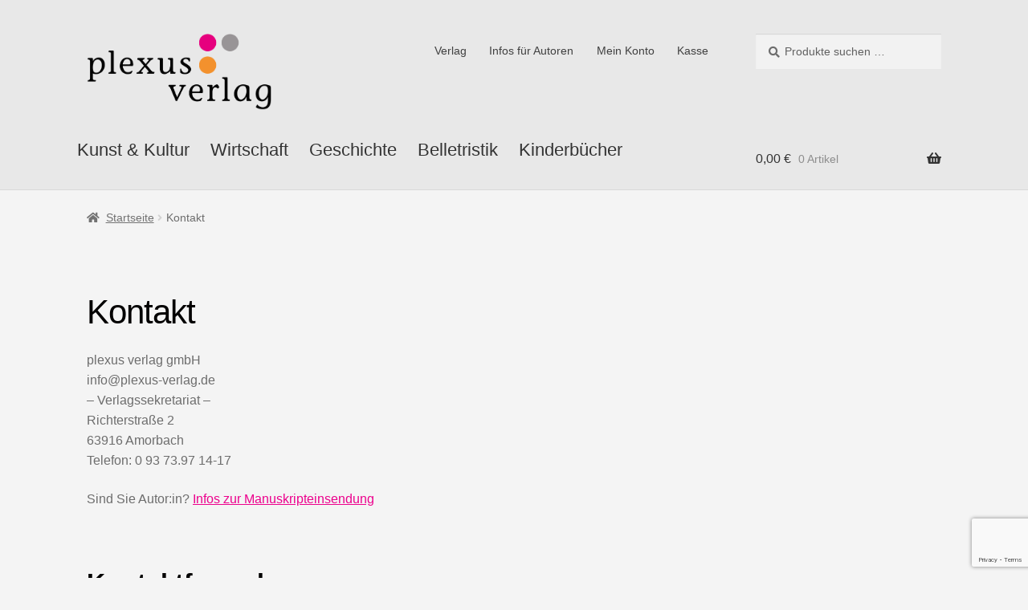

--- FILE ---
content_type: text/html; charset=utf-8
request_url: https://www.google.com/recaptcha/api2/anchor?ar=1&k=6LeXvPgpAAAAAMCZFmDZU364buYct4K-Brr2Jq0_&co=aHR0cHM6Ly9wbGV4dXMtdmVybGFnLmRlOjQ0Mw..&hl=en&v=N67nZn4AqZkNcbeMu4prBgzg&size=invisible&anchor-ms=20000&execute-ms=30000&cb=qdo3ws902xdt
body_size: 49570
content:
<!DOCTYPE HTML><html dir="ltr" lang="en"><head><meta http-equiv="Content-Type" content="text/html; charset=UTF-8">
<meta http-equiv="X-UA-Compatible" content="IE=edge">
<title>reCAPTCHA</title>
<style type="text/css">
/* cyrillic-ext */
@font-face {
  font-family: 'Roboto';
  font-style: normal;
  font-weight: 400;
  font-stretch: 100%;
  src: url(//fonts.gstatic.com/s/roboto/v48/KFO7CnqEu92Fr1ME7kSn66aGLdTylUAMa3GUBHMdazTgWw.woff2) format('woff2');
  unicode-range: U+0460-052F, U+1C80-1C8A, U+20B4, U+2DE0-2DFF, U+A640-A69F, U+FE2E-FE2F;
}
/* cyrillic */
@font-face {
  font-family: 'Roboto';
  font-style: normal;
  font-weight: 400;
  font-stretch: 100%;
  src: url(//fonts.gstatic.com/s/roboto/v48/KFO7CnqEu92Fr1ME7kSn66aGLdTylUAMa3iUBHMdazTgWw.woff2) format('woff2');
  unicode-range: U+0301, U+0400-045F, U+0490-0491, U+04B0-04B1, U+2116;
}
/* greek-ext */
@font-face {
  font-family: 'Roboto';
  font-style: normal;
  font-weight: 400;
  font-stretch: 100%;
  src: url(//fonts.gstatic.com/s/roboto/v48/KFO7CnqEu92Fr1ME7kSn66aGLdTylUAMa3CUBHMdazTgWw.woff2) format('woff2');
  unicode-range: U+1F00-1FFF;
}
/* greek */
@font-face {
  font-family: 'Roboto';
  font-style: normal;
  font-weight: 400;
  font-stretch: 100%;
  src: url(//fonts.gstatic.com/s/roboto/v48/KFO7CnqEu92Fr1ME7kSn66aGLdTylUAMa3-UBHMdazTgWw.woff2) format('woff2');
  unicode-range: U+0370-0377, U+037A-037F, U+0384-038A, U+038C, U+038E-03A1, U+03A3-03FF;
}
/* math */
@font-face {
  font-family: 'Roboto';
  font-style: normal;
  font-weight: 400;
  font-stretch: 100%;
  src: url(//fonts.gstatic.com/s/roboto/v48/KFO7CnqEu92Fr1ME7kSn66aGLdTylUAMawCUBHMdazTgWw.woff2) format('woff2');
  unicode-range: U+0302-0303, U+0305, U+0307-0308, U+0310, U+0312, U+0315, U+031A, U+0326-0327, U+032C, U+032F-0330, U+0332-0333, U+0338, U+033A, U+0346, U+034D, U+0391-03A1, U+03A3-03A9, U+03B1-03C9, U+03D1, U+03D5-03D6, U+03F0-03F1, U+03F4-03F5, U+2016-2017, U+2034-2038, U+203C, U+2040, U+2043, U+2047, U+2050, U+2057, U+205F, U+2070-2071, U+2074-208E, U+2090-209C, U+20D0-20DC, U+20E1, U+20E5-20EF, U+2100-2112, U+2114-2115, U+2117-2121, U+2123-214F, U+2190, U+2192, U+2194-21AE, U+21B0-21E5, U+21F1-21F2, U+21F4-2211, U+2213-2214, U+2216-22FF, U+2308-230B, U+2310, U+2319, U+231C-2321, U+2336-237A, U+237C, U+2395, U+239B-23B7, U+23D0, U+23DC-23E1, U+2474-2475, U+25AF, U+25B3, U+25B7, U+25BD, U+25C1, U+25CA, U+25CC, U+25FB, U+266D-266F, U+27C0-27FF, U+2900-2AFF, U+2B0E-2B11, U+2B30-2B4C, U+2BFE, U+3030, U+FF5B, U+FF5D, U+1D400-1D7FF, U+1EE00-1EEFF;
}
/* symbols */
@font-face {
  font-family: 'Roboto';
  font-style: normal;
  font-weight: 400;
  font-stretch: 100%;
  src: url(//fonts.gstatic.com/s/roboto/v48/KFO7CnqEu92Fr1ME7kSn66aGLdTylUAMaxKUBHMdazTgWw.woff2) format('woff2');
  unicode-range: U+0001-000C, U+000E-001F, U+007F-009F, U+20DD-20E0, U+20E2-20E4, U+2150-218F, U+2190, U+2192, U+2194-2199, U+21AF, U+21E6-21F0, U+21F3, U+2218-2219, U+2299, U+22C4-22C6, U+2300-243F, U+2440-244A, U+2460-24FF, U+25A0-27BF, U+2800-28FF, U+2921-2922, U+2981, U+29BF, U+29EB, U+2B00-2BFF, U+4DC0-4DFF, U+FFF9-FFFB, U+10140-1018E, U+10190-1019C, U+101A0, U+101D0-101FD, U+102E0-102FB, U+10E60-10E7E, U+1D2C0-1D2D3, U+1D2E0-1D37F, U+1F000-1F0FF, U+1F100-1F1AD, U+1F1E6-1F1FF, U+1F30D-1F30F, U+1F315, U+1F31C, U+1F31E, U+1F320-1F32C, U+1F336, U+1F378, U+1F37D, U+1F382, U+1F393-1F39F, U+1F3A7-1F3A8, U+1F3AC-1F3AF, U+1F3C2, U+1F3C4-1F3C6, U+1F3CA-1F3CE, U+1F3D4-1F3E0, U+1F3ED, U+1F3F1-1F3F3, U+1F3F5-1F3F7, U+1F408, U+1F415, U+1F41F, U+1F426, U+1F43F, U+1F441-1F442, U+1F444, U+1F446-1F449, U+1F44C-1F44E, U+1F453, U+1F46A, U+1F47D, U+1F4A3, U+1F4B0, U+1F4B3, U+1F4B9, U+1F4BB, U+1F4BF, U+1F4C8-1F4CB, U+1F4D6, U+1F4DA, U+1F4DF, U+1F4E3-1F4E6, U+1F4EA-1F4ED, U+1F4F7, U+1F4F9-1F4FB, U+1F4FD-1F4FE, U+1F503, U+1F507-1F50B, U+1F50D, U+1F512-1F513, U+1F53E-1F54A, U+1F54F-1F5FA, U+1F610, U+1F650-1F67F, U+1F687, U+1F68D, U+1F691, U+1F694, U+1F698, U+1F6AD, U+1F6B2, U+1F6B9-1F6BA, U+1F6BC, U+1F6C6-1F6CF, U+1F6D3-1F6D7, U+1F6E0-1F6EA, U+1F6F0-1F6F3, U+1F6F7-1F6FC, U+1F700-1F7FF, U+1F800-1F80B, U+1F810-1F847, U+1F850-1F859, U+1F860-1F887, U+1F890-1F8AD, U+1F8B0-1F8BB, U+1F8C0-1F8C1, U+1F900-1F90B, U+1F93B, U+1F946, U+1F984, U+1F996, U+1F9E9, U+1FA00-1FA6F, U+1FA70-1FA7C, U+1FA80-1FA89, U+1FA8F-1FAC6, U+1FACE-1FADC, U+1FADF-1FAE9, U+1FAF0-1FAF8, U+1FB00-1FBFF;
}
/* vietnamese */
@font-face {
  font-family: 'Roboto';
  font-style: normal;
  font-weight: 400;
  font-stretch: 100%;
  src: url(//fonts.gstatic.com/s/roboto/v48/KFO7CnqEu92Fr1ME7kSn66aGLdTylUAMa3OUBHMdazTgWw.woff2) format('woff2');
  unicode-range: U+0102-0103, U+0110-0111, U+0128-0129, U+0168-0169, U+01A0-01A1, U+01AF-01B0, U+0300-0301, U+0303-0304, U+0308-0309, U+0323, U+0329, U+1EA0-1EF9, U+20AB;
}
/* latin-ext */
@font-face {
  font-family: 'Roboto';
  font-style: normal;
  font-weight: 400;
  font-stretch: 100%;
  src: url(//fonts.gstatic.com/s/roboto/v48/KFO7CnqEu92Fr1ME7kSn66aGLdTylUAMa3KUBHMdazTgWw.woff2) format('woff2');
  unicode-range: U+0100-02BA, U+02BD-02C5, U+02C7-02CC, U+02CE-02D7, U+02DD-02FF, U+0304, U+0308, U+0329, U+1D00-1DBF, U+1E00-1E9F, U+1EF2-1EFF, U+2020, U+20A0-20AB, U+20AD-20C0, U+2113, U+2C60-2C7F, U+A720-A7FF;
}
/* latin */
@font-face {
  font-family: 'Roboto';
  font-style: normal;
  font-weight: 400;
  font-stretch: 100%;
  src: url(//fonts.gstatic.com/s/roboto/v48/KFO7CnqEu92Fr1ME7kSn66aGLdTylUAMa3yUBHMdazQ.woff2) format('woff2');
  unicode-range: U+0000-00FF, U+0131, U+0152-0153, U+02BB-02BC, U+02C6, U+02DA, U+02DC, U+0304, U+0308, U+0329, U+2000-206F, U+20AC, U+2122, U+2191, U+2193, U+2212, U+2215, U+FEFF, U+FFFD;
}
/* cyrillic-ext */
@font-face {
  font-family: 'Roboto';
  font-style: normal;
  font-weight: 500;
  font-stretch: 100%;
  src: url(//fonts.gstatic.com/s/roboto/v48/KFO7CnqEu92Fr1ME7kSn66aGLdTylUAMa3GUBHMdazTgWw.woff2) format('woff2');
  unicode-range: U+0460-052F, U+1C80-1C8A, U+20B4, U+2DE0-2DFF, U+A640-A69F, U+FE2E-FE2F;
}
/* cyrillic */
@font-face {
  font-family: 'Roboto';
  font-style: normal;
  font-weight: 500;
  font-stretch: 100%;
  src: url(//fonts.gstatic.com/s/roboto/v48/KFO7CnqEu92Fr1ME7kSn66aGLdTylUAMa3iUBHMdazTgWw.woff2) format('woff2');
  unicode-range: U+0301, U+0400-045F, U+0490-0491, U+04B0-04B1, U+2116;
}
/* greek-ext */
@font-face {
  font-family: 'Roboto';
  font-style: normal;
  font-weight: 500;
  font-stretch: 100%;
  src: url(//fonts.gstatic.com/s/roboto/v48/KFO7CnqEu92Fr1ME7kSn66aGLdTylUAMa3CUBHMdazTgWw.woff2) format('woff2');
  unicode-range: U+1F00-1FFF;
}
/* greek */
@font-face {
  font-family: 'Roboto';
  font-style: normal;
  font-weight: 500;
  font-stretch: 100%;
  src: url(//fonts.gstatic.com/s/roboto/v48/KFO7CnqEu92Fr1ME7kSn66aGLdTylUAMa3-UBHMdazTgWw.woff2) format('woff2');
  unicode-range: U+0370-0377, U+037A-037F, U+0384-038A, U+038C, U+038E-03A1, U+03A3-03FF;
}
/* math */
@font-face {
  font-family: 'Roboto';
  font-style: normal;
  font-weight: 500;
  font-stretch: 100%;
  src: url(//fonts.gstatic.com/s/roboto/v48/KFO7CnqEu92Fr1ME7kSn66aGLdTylUAMawCUBHMdazTgWw.woff2) format('woff2');
  unicode-range: U+0302-0303, U+0305, U+0307-0308, U+0310, U+0312, U+0315, U+031A, U+0326-0327, U+032C, U+032F-0330, U+0332-0333, U+0338, U+033A, U+0346, U+034D, U+0391-03A1, U+03A3-03A9, U+03B1-03C9, U+03D1, U+03D5-03D6, U+03F0-03F1, U+03F4-03F5, U+2016-2017, U+2034-2038, U+203C, U+2040, U+2043, U+2047, U+2050, U+2057, U+205F, U+2070-2071, U+2074-208E, U+2090-209C, U+20D0-20DC, U+20E1, U+20E5-20EF, U+2100-2112, U+2114-2115, U+2117-2121, U+2123-214F, U+2190, U+2192, U+2194-21AE, U+21B0-21E5, U+21F1-21F2, U+21F4-2211, U+2213-2214, U+2216-22FF, U+2308-230B, U+2310, U+2319, U+231C-2321, U+2336-237A, U+237C, U+2395, U+239B-23B7, U+23D0, U+23DC-23E1, U+2474-2475, U+25AF, U+25B3, U+25B7, U+25BD, U+25C1, U+25CA, U+25CC, U+25FB, U+266D-266F, U+27C0-27FF, U+2900-2AFF, U+2B0E-2B11, U+2B30-2B4C, U+2BFE, U+3030, U+FF5B, U+FF5D, U+1D400-1D7FF, U+1EE00-1EEFF;
}
/* symbols */
@font-face {
  font-family: 'Roboto';
  font-style: normal;
  font-weight: 500;
  font-stretch: 100%;
  src: url(//fonts.gstatic.com/s/roboto/v48/KFO7CnqEu92Fr1ME7kSn66aGLdTylUAMaxKUBHMdazTgWw.woff2) format('woff2');
  unicode-range: U+0001-000C, U+000E-001F, U+007F-009F, U+20DD-20E0, U+20E2-20E4, U+2150-218F, U+2190, U+2192, U+2194-2199, U+21AF, U+21E6-21F0, U+21F3, U+2218-2219, U+2299, U+22C4-22C6, U+2300-243F, U+2440-244A, U+2460-24FF, U+25A0-27BF, U+2800-28FF, U+2921-2922, U+2981, U+29BF, U+29EB, U+2B00-2BFF, U+4DC0-4DFF, U+FFF9-FFFB, U+10140-1018E, U+10190-1019C, U+101A0, U+101D0-101FD, U+102E0-102FB, U+10E60-10E7E, U+1D2C0-1D2D3, U+1D2E0-1D37F, U+1F000-1F0FF, U+1F100-1F1AD, U+1F1E6-1F1FF, U+1F30D-1F30F, U+1F315, U+1F31C, U+1F31E, U+1F320-1F32C, U+1F336, U+1F378, U+1F37D, U+1F382, U+1F393-1F39F, U+1F3A7-1F3A8, U+1F3AC-1F3AF, U+1F3C2, U+1F3C4-1F3C6, U+1F3CA-1F3CE, U+1F3D4-1F3E0, U+1F3ED, U+1F3F1-1F3F3, U+1F3F5-1F3F7, U+1F408, U+1F415, U+1F41F, U+1F426, U+1F43F, U+1F441-1F442, U+1F444, U+1F446-1F449, U+1F44C-1F44E, U+1F453, U+1F46A, U+1F47D, U+1F4A3, U+1F4B0, U+1F4B3, U+1F4B9, U+1F4BB, U+1F4BF, U+1F4C8-1F4CB, U+1F4D6, U+1F4DA, U+1F4DF, U+1F4E3-1F4E6, U+1F4EA-1F4ED, U+1F4F7, U+1F4F9-1F4FB, U+1F4FD-1F4FE, U+1F503, U+1F507-1F50B, U+1F50D, U+1F512-1F513, U+1F53E-1F54A, U+1F54F-1F5FA, U+1F610, U+1F650-1F67F, U+1F687, U+1F68D, U+1F691, U+1F694, U+1F698, U+1F6AD, U+1F6B2, U+1F6B9-1F6BA, U+1F6BC, U+1F6C6-1F6CF, U+1F6D3-1F6D7, U+1F6E0-1F6EA, U+1F6F0-1F6F3, U+1F6F7-1F6FC, U+1F700-1F7FF, U+1F800-1F80B, U+1F810-1F847, U+1F850-1F859, U+1F860-1F887, U+1F890-1F8AD, U+1F8B0-1F8BB, U+1F8C0-1F8C1, U+1F900-1F90B, U+1F93B, U+1F946, U+1F984, U+1F996, U+1F9E9, U+1FA00-1FA6F, U+1FA70-1FA7C, U+1FA80-1FA89, U+1FA8F-1FAC6, U+1FACE-1FADC, U+1FADF-1FAE9, U+1FAF0-1FAF8, U+1FB00-1FBFF;
}
/* vietnamese */
@font-face {
  font-family: 'Roboto';
  font-style: normal;
  font-weight: 500;
  font-stretch: 100%;
  src: url(//fonts.gstatic.com/s/roboto/v48/KFO7CnqEu92Fr1ME7kSn66aGLdTylUAMa3OUBHMdazTgWw.woff2) format('woff2');
  unicode-range: U+0102-0103, U+0110-0111, U+0128-0129, U+0168-0169, U+01A0-01A1, U+01AF-01B0, U+0300-0301, U+0303-0304, U+0308-0309, U+0323, U+0329, U+1EA0-1EF9, U+20AB;
}
/* latin-ext */
@font-face {
  font-family: 'Roboto';
  font-style: normal;
  font-weight: 500;
  font-stretch: 100%;
  src: url(//fonts.gstatic.com/s/roboto/v48/KFO7CnqEu92Fr1ME7kSn66aGLdTylUAMa3KUBHMdazTgWw.woff2) format('woff2');
  unicode-range: U+0100-02BA, U+02BD-02C5, U+02C7-02CC, U+02CE-02D7, U+02DD-02FF, U+0304, U+0308, U+0329, U+1D00-1DBF, U+1E00-1E9F, U+1EF2-1EFF, U+2020, U+20A0-20AB, U+20AD-20C0, U+2113, U+2C60-2C7F, U+A720-A7FF;
}
/* latin */
@font-face {
  font-family: 'Roboto';
  font-style: normal;
  font-weight: 500;
  font-stretch: 100%;
  src: url(//fonts.gstatic.com/s/roboto/v48/KFO7CnqEu92Fr1ME7kSn66aGLdTylUAMa3yUBHMdazQ.woff2) format('woff2');
  unicode-range: U+0000-00FF, U+0131, U+0152-0153, U+02BB-02BC, U+02C6, U+02DA, U+02DC, U+0304, U+0308, U+0329, U+2000-206F, U+20AC, U+2122, U+2191, U+2193, U+2212, U+2215, U+FEFF, U+FFFD;
}
/* cyrillic-ext */
@font-face {
  font-family: 'Roboto';
  font-style: normal;
  font-weight: 900;
  font-stretch: 100%;
  src: url(//fonts.gstatic.com/s/roboto/v48/KFO7CnqEu92Fr1ME7kSn66aGLdTylUAMa3GUBHMdazTgWw.woff2) format('woff2');
  unicode-range: U+0460-052F, U+1C80-1C8A, U+20B4, U+2DE0-2DFF, U+A640-A69F, U+FE2E-FE2F;
}
/* cyrillic */
@font-face {
  font-family: 'Roboto';
  font-style: normal;
  font-weight: 900;
  font-stretch: 100%;
  src: url(//fonts.gstatic.com/s/roboto/v48/KFO7CnqEu92Fr1ME7kSn66aGLdTylUAMa3iUBHMdazTgWw.woff2) format('woff2');
  unicode-range: U+0301, U+0400-045F, U+0490-0491, U+04B0-04B1, U+2116;
}
/* greek-ext */
@font-face {
  font-family: 'Roboto';
  font-style: normal;
  font-weight: 900;
  font-stretch: 100%;
  src: url(//fonts.gstatic.com/s/roboto/v48/KFO7CnqEu92Fr1ME7kSn66aGLdTylUAMa3CUBHMdazTgWw.woff2) format('woff2');
  unicode-range: U+1F00-1FFF;
}
/* greek */
@font-face {
  font-family: 'Roboto';
  font-style: normal;
  font-weight: 900;
  font-stretch: 100%;
  src: url(//fonts.gstatic.com/s/roboto/v48/KFO7CnqEu92Fr1ME7kSn66aGLdTylUAMa3-UBHMdazTgWw.woff2) format('woff2');
  unicode-range: U+0370-0377, U+037A-037F, U+0384-038A, U+038C, U+038E-03A1, U+03A3-03FF;
}
/* math */
@font-face {
  font-family: 'Roboto';
  font-style: normal;
  font-weight: 900;
  font-stretch: 100%;
  src: url(//fonts.gstatic.com/s/roboto/v48/KFO7CnqEu92Fr1ME7kSn66aGLdTylUAMawCUBHMdazTgWw.woff2) format('woff2');
  unicode-range: U+0302-0303, U+0305, U+0307-0308, U+0310, U+0312, U+0315, U+031A, U+0326-0327, U+032C, U+032F-0330, U+0332-0333, U+0338, U+033A, U+0346, U+034D, U+0391-03A1, U+03A3-03A9, U+03B1-03C9, U+03D1, U+03D5-03D6, U+03F0-03F1, U+03F4-03F5, U+2016-2017, U+2034-2038, U+203C, U+2040, U+2043, U+2047, U+2050, U+2057, U+205F, U+2070-2071, U+2074-208E, U+2090-209C, U+20D0-20DC, U+20E1, U+20E5-20EF, U+2100-2112, U+2114-2115, U+2117-2121, U+2123-214F, U+2190, U+2192, U+2194-21AE, U+21B0-21E5, U+21F1-21F2, U+21F4-2211, U+2213-2214, U+2216-22FF, U+2308-230B, U+2310, U+2319, U+231C-2321, U+2336-237A, U+237C, U+2395, U+239B-23B7, U+23D0, U+23DC-23E1, U+2474-2475, U+25AF, U+25B3, U+25B7, U+25BD, U+25C1, U+25CA, U+25CC, U+25FB, U+266D-266F, U+27C0-27FF, U+2900-2AFF, U+2B0E-2B11, U+2B30-2B4C, U+2BFE, U+3030, U+FF5B, U+FF5D, U+1D400-1D7FF, U+1EE00-1EEFF;
}
/* symbols */
@font-face {
  font-family: 'Roboto';
  font-style: normal;
  font-weight: 900;
  font-stretch: 100%;
  src: url(//fonts.gstatic.com/s/roboto/v48/KFO7CnqEu92Fr1ME7kSn66aGLdTylUAMaxKUBHMdazTgWw.woff2) format('woff2');
  unicode-range: U+0001-000C, U+000E-001F, U+007F-009F, U+20DD-20E0, U+20E2-20E4, U+2150-218F, U+2190, U+2192, U+2194-2199, U+21AF, U+21E6-21F0, U+21F3, U+2218-2219, U+2299, U+22C4-22C6, U+2300-243F, U+2440-244A, U+2460-24FF, U+25A0-27BF, U+2800-28FF, U+2921-2922, U+2981, U+29BF, U+29EB, U+2B00-2BFF, U+4DC0-4DFF, U+FFF9-FFFB, U+10140-1018E, U+10190-1019C, U+101A0, U+101D0-101FD, U+102E0-102FB, U+10E60-10E7E, U+1D2C0-1D2D3, U+1D2E0-1D37F, U+1F000-1F0FF, U+1F100-1F1AD, U+1F1E6-1F1FF, U+1F30D-1F30F, U+1F315, U+1F31C, U+1F31E, U+1F320-1F32C, U+1F336, U+1F378, U+1F37D, U+1F382, U+1F393-1F39F, U+1F3A7-1F3A8, U+1F3AC-1F3AF, U+1F3C2, U+1F3C4-1F3C6, U+1F3CA-1F3CE, U+1F3D4-1F3E0, U+1F3ED, U+1F3F1-1F3F3, U+1F3F5-1F3F7, U+1F408, U+1F415, U+1F41F, U+1F426, U+1F43F, U+1F441-1F442, U+1F444, U+1F446-1F449, U+1F44C-1F44E, U+1F453, U+1F46A, U+1F47D, U+1F4A3, U+1F4B0, U+1F4B3, U+1F4B9, U+1F4BB, U+1F4BF, U+1F4C8-1F4CB, U+1F4D6, U+1F4DA, U+1F4DF, U+1F4E3-1F4E6, U+1F4EA-1F4ED, U+1F4F7, U+1F4F9-1F4FB, U+1F4FD-1F4FE, U+1F503, U+1F507-1F50B, U+1F50D, U+1F512-1F513, U+1F53E-1F54A, U+1F54F-1F5FA, U+1F610, U+1F650-1F67F, U+1F687, U+1F68D, U+1F691, U+1F694, U+1F698, U+1F6AD, U+1F6B2, U+1F6B9-1F6BA, U+1F6BC, U+1F6C6-1F6CF, U+1F6D3-1F6D7, U+1F6E0-1F6EA, U+1F6F0-1F6F3, U+1F6F7-1F6FC, U+1F700-1F7FF, U+1F800-1F80B, U+1F810-1F847, U+1F850-1F859, U+1F860-1F887, U+1F890-1F8AD, U+1F8B0-1F8BB, U+1F8C0-1F8C1, U+1F900-1F90B, U+1F93B, U+1F946, U+1F984, U+1F996, U+1F9E9, U+1FA00-1FA6F, U+1FA70-1FA7C, U+1FA80-1FA89, U+1FA8F-1FAC6, U+1FACE-1FADC, U+1FADF-1FAE9, U+1FAF0-1FAF8, U+1FB00-1FBFF;
}
/* vietnamese */
@font-face {
  font-family: 'Roboto';
  font-style: normal;
  font-weight: 900;
  font-stretch: 100%;
  src: url(//fonts.gstatic.com/s/roboto/v48/KFO7CnqEu92Fr1ME7kSn66aGLdTylUAMa3OUBHMdazTgWw.woff2) format('woff2');
  unicode-range: U+0102-0103, U+0110-0111, U+0128-0129, U+0168-0169, U+01A0-01A1, U+01AF-01B0, U+0300-0301, U+0303-0304, U+0308-0309, U+0323, U+0329, U+1EA0-1EF9, U+20AB;
}
/* latin-ext */
@font-face {
  font-family: 'Roboto';
  font-style: normal;
  font-weight: 900;
  font-stretch: 100%;
  src: url(//fonts.gstatic.com/s/roboto/v48/KFO7CnqEu92Fr1ME7kSn66aGLdTylUAMa3KUBHMdazTgWw.woff2) format('woff2');
  unicode-range: U+0100-02BA, U+02BD-02C5, U+02C7-02CC, U+02CE-02D7, U+02DD-02FF, U+0304, U+0308, U+0329, U+1D00-1DBF, U+1E00-1E9F, U+1EF2-1EFF, U+2020, U+20A0-20AB, U+20AD-20C0, U+2113, U+2C60-2C7F, U+A720-A7FF;
}
/* latin */
@font-face {
  font-family: 'Roboto';
  font-style: normal;
  font-weight: 900;
  font-stretch: 100%;
  src: url(//fonts.gstatic.com/s/roboto/v48/KFO7CnqEu92Fr1ME7kSn66aGLdTylUAMa3yUBHMdazQ.woff2) format('woff2');
  unicode-range: U+0000-00FF, U+0131, U+0152-0153, U+02BB-02BC, U+02C6, U+02DA, U+02DC, U+0304, U+0308, U+0329, U+2000-206F, U+20AC, U+2122, U+2191, U+2193, U+2212, U+2215, U+FEFF, U+FFFD;
}

</style>
<link rel="stylesheet" type="text/css" href="https://www.gstatic.com/recaptcha/releases/N67nZn4AqZkNcbeMu4prBgzg/styles__ltr.css">
<script nonce="cXyKGOWLpRwhaCDqD6bqzg" type="text/javascript">window['__recaptcha_api'] = 'https://www.google.com/recaptcha/api2/';</script>
<script type="text/javascript" src="https://www.gstatic.com/recaptcha/releases/N67nZn4AqZkNcbeMu4prBgzg/recaptcha__en.js" nonce="cXyKGOWLpRwhaCDqD6bqzg">
      
    </script></head>
<body><div id="rc-anchor-alert" class="rc-anchor-alert"></div>
<input type="hidden" id="recaptcha-token" value="[base64]">
<script type="text/javascript" nonce="cXyKGOWLpRwhaCDqD6bqzg">
      recaptcha.anchor.Main.init("[\x22ainput\x22,[\x22bgdata\x22,\x22\x22,\[base64]/[base64]/[base64]/ZyhXLGgpOnEoW04sMjEsbF0sVywwKSxoKSxmYWxzZSxmYWxzZSl9Y2F0Y2goayl7RygzNTgsVyk/[base64]/[base64]/[base64]/[base64]/[base64]/[base64]/[base64]/bmV3IEJbT10oRFswXSk6dz09Mj9uZXcgQltPXShEWzBdLERbMV0pOnc9PTM/bmV3IEJbT10oRFswXSxEWzFdLERbMl0pOnc9PTQ/[base64]/[base64]/[base64]/[base64]/[base64]\\u003d\x22,\[base64]\\u003d\x22,\x22w4c9wpYqw6Rnw7IIwqvDlMOFw7vCv8O6FsKrw4JPw5fCtgQ6b8OzDcKPw6LDpMKTwr3DgsKFRMKJw67CrxJcwqNvwpp5Zh/Dl3bDhBVvaC0Gw6tfJ8O3FMKWw6lGKMK1L8ObbBQNw77CoMKFw4fDgEHDmA/[base64]/DgxPCgMOgwrbCvCZ/PcKNJMO2wpjDg0rCtELCqcKcIEgLw5BYC2PDp8OPSsOtw5TDrVLCtsKpw6w8T3lkw5zCjcOCwrcjw5XDg3XDmCfDunkpw6bDnsKAw4/[base64]/DtERHw5hpwrfCnXNkwrvCjH7DusK3w5VXw43DusOJwr0ScMO8AcOlwoDDqcKZwrVlWVQqw5hQw4/CtirChQQVTTEgKnzCg8KzS8K1woV/EcOHaMKwUzxua8OkICYVwoJsw6cOfcK5c8OuwrjCq1nClxMKIsKowq3DhDgSZMKoP8OMancAw4vDhcOVKnvDp8KJw6kQQDnDocKyw6VFa8KicgXDjV5rwoJQwrfDksOWUcOhwrLCqsKAwq/ConxJw57CjsK4LBzDmcODw5N8N8KTGQ8ALMKYZMOpw4zDjHoxNsO1bsOow43CuCHCnsOcTcO3PA3CmsKePsKVw7cfQigkQcKDN8O/w5LCp8Kjwo59aMKlf8OEw7hFw5HDvcKCEG7Djw02wrBFF3xUw4rDiC7CnMOff1JXwpseGnHDr8OuwqzCpcOlwrTCl8KGwpTDrSYfwpbCk33Ct8KSwpcWSR/DgMOKwpDCpcK7wrJhwqPDtRwWQHjDiB/Cnk4uSW7DvCojwrfCuwICJ8O7D0NhZsKPwqHDiMOew6LDslEvT8KxIcKoM8Olw7cxIcKgEMKnwqrDr0TCt8OcwrJywofCpQUNFnTCrMOrwpl0F00/w5RDw6M7QsKsw4rCgWo3w7wGPgfDpMK+w7xzw7fDgsKXT8KhWyZ4LjtwacOuwp/Ch8KQUQBsw6wPw47DoMOWw4Ezw7jDhTM+w4HCjBHCnUXCusKywrkEwpnCl8Ofwr85w5XDj8OJw4zDo8OqQ8OWKXrDvW47wp/ClcKvwo98wrDDp8Ofw6IpLS7Dv8O8w5gZwrdwwqrCmBNHw6wgwo7DmXt2w4FxGGTCtcK1w60LN1gjwoLDk8ORPmt9acKsw4Qfw6FsVFV3QMO1wqc/LU5YSxoxwr1AAMOywrJUwrcKw7HChsKdw45vNMKHdW/CtcOdw6XCnsKQw7J9J8OPQ8OfwpnClDRVBcK3w67Dr8KZwrcqwrTDtxkLRsKjdWceFsOaw7EpMMOLdMOxPH3ClX1qCcOuBC/DtsKtMQzCgcK2w4DDsMKUP8OPwonDp2rCvMOuw4HDjw7DhmPCuMOiOsKhwpohVR1+wpsSJwgSw4vCmcOWw6PDpcKwwqjDtcOVwop5WMOVw73DmMOlw7o3ZzzDmCAxEVZqwoUtw7ZxwpnChQfDkE0jPDbDncOJDF/CpyzDqMKjTkrCtMKMw4DCn8KKC2tee3RYMcKWw4gWDjDCgzhqw7/[base64]/DmW5jwq5AEjcbY2kSw7jDlcOCwqDDl8Klwo1Pw5oIazQwwoI6cjPCjMKEw7DDnMKRw5/DmF3DtmcKw77CpcO2KcOxYSjDkWjDnEPCh8KJQEQhdHLDhHnDncKxwpZNcyRqw5bDvCIGQEDCtXXDpTdUTwbCoMO5DMOXF01CwqZ3SsKRw4U/DWRvasK0w5zCrcOJVyhMw4/[base64]/Cj8KKw4HDlsKzw4XCusKNwrc6w6prwqvCssKJUWrDkMKzDwhUw7gkJwAzw5TDj3bClGLDtMOQw6Ibf1LCtAdDw5HCn3zDtMKDeMKrRMKHQWLCicK+WV/Dl3AebcKLf8OQw5EZw4trHiFdwpFNw4wfZsOAKsKPwpBWGsOXw4XCjsKeDyJ2w5tGw4/Dgzx/[base64]/Dj1oMwoNGAkZtw6zDi8O2w57CkGNUZMKFw5rDsMK8QsOEO8OURxYSw5Jrw6TCosKWw4jCosO2DcKywr94wqQCa8OCwpzCrXUfY8O4PMO0wpAkLV3DnU/DhQ3DjArDjMKzw7pYw4vDjMOyw5VzGCrChwLDhwNJw7YdLH7DjxLClcKDw6JGBWAXw4XCmMKTw6fCg8OdCy8+w6wzwq1nAjFIbcKmbDjDvMK2w6nDvcKnw4HDlMO1wr/DphfCmMO0STTCs3tKAEFDw7zDk8OKCsKVWMKOLGHDjsOWw58SY8O+JWF9DcK5TsKRYivCq0XDpMOLwqrDucOTWMKHwpvDjMK+wq3Dklxnw60Fw7sRIUAXfB1MwprDhWPCvUrCvg/CphPCsWHDlAnDlsOVwo07EWDCp0BbA8OQwpcRwqHDt8KRwphlw64SJ8OdJMOSwpxdVMKkwp3DpMKxw4Nnw7dMw5sEwp1nBMO5wrpwMW/DsHxsw7zCt1/DgMOBw5YsBgXDvz5cwpQ/w6ESOMOBXsOtwq8hw559w7FNw51PflXDsS/[base64]/ZkvDuMKDYiVNfAkgw5NBwo/DmsK4wqo7w5vCjT4gw67Cs8O4wqfDksOGwr7CqsOzGsKoFcOrUnEtD8KCLcKfU8O/w6cTw7NOcil2d8KKwo1ueMOgw4HCosOLwqQvZmjCmMOwDsOLwoDDjXvCnhInwpcmwpBqwrF7B8OQQMKUw5gRbErCsH/ChWTCu8OlCApGV2wEwqrCtx5va8KQw4N/[base64]/Cs8OgPMO9I8Kxw6hlKCp0wpvDgVl9GcKOw7PDj8KnwpwswrfCtBA9My5vBMKeDsKkw4cqwpdgQsKyWldow5rCo2jDsyLCksK+w6rCtMKHwp0Hw4NFFMO5w4/DjcKlWGzCjDdIw7bDiWpbw50fbMOvWMKWOQdJwpVzZcOCwpbCjMKhKcORAsKiwrNndFzDkMK8GMKLQsKEIW0ywqZtw5gNTsOxwqrClsOEwp0iFMKlcmkDw6U0wpbCgmzDr8OAw74cwrLCt8KYLcKwKcKsQzdIwq5LJQTDr8K7OxVqw7TCnsOWZMO/Ak/CtV7CpWARFMKkE8O+bcOKIcOtcMO3J8K0w4jChCDDuH3DncORPlzCswTCiMKKTMO4wpbClMOSwrJQw6LCqz4tG2/Dr8Khw7nDnDLDi8KEwr4YNsOCPcOvDMKow7Vrw5/[base64]/Dj8OfJMK/w7LCt1bDr8KWw6lqcMK7wrM/JsOvTsKNwps4LcKyw63DtcK0cDHCr33DlVopwqcgCk5GAQLDrVnCtcOWWCdDw7BPwph9w6rCuMOnw5c8W8Kjw55Zw6cpwpHCtUzDrlXCisOrwqfCql3CqMO8wrzCnQrCicOrRMKYMB/CminCrHTDqcOJCgRFwo/DrsONw6lATg5OwpXDrFjDncKAJmTCusOZw6XCjsKbwq3CoMO7wrUYw7vCvG7CsBjCiQTDmMKLMCjDrMKiJ8OpE8KjDUc2w4fCtUHDgAtVw4PCisKmwqZRPcK6EC9sGcKSw7AYwoLCsMKLMsKIQxRXw6XDnz7DtFkqL2TDicOGwpY8woJOwo7Dn3/CmcO0csO8w74nMsOgX8KBw5bDgEcLFMOdbULChCnDgSkxZMOOw5jDtm0OMsKawodsbMOfZTzCg8OdJMOtRMK9Ny3CoMO3DcOTG2FTOGXDh8K2esK9w45xFUVAw7MvYMK5w6/Dk8OgG8Kpwoh/eUnDp2/CgUlxeMKja8O1w4PDqzvDhMKhPcO6DFXCk8OTAUM+QBTCmi7CiMOMw63DrjXDhXxJw6pYRyIYClxId8KQwq7DoQjCnzvDqcODw5g3wpxBw44vZ8K/Z8O2wrhnKWdOeVTDgAkTaMOow5FuwqHDsMK6T8KTwobDhMOWwqvDjMKofMKlw7B4asOrwrvCnsOvwrjDicOHw7QZB8KYeMKQw4rDj8Kzw5hwwojDuMObTBY+MzpWw6RTU3wNw5oyw5suHFHCssKjw75swqQbZm7CmcODcwvDmho0wpnCrMKeWAnDjSUiwq/[base64]/CrFLCjcK+XQbCpF7DhsOiF0bDv8KGZQTCgcK2d10Ow5rCt2bDjMO9VsKEcSzCu8KNw7nDq8KbwpjDn2wVaCVlQsKqDlhnwrtFWsO+wplGCyo4w47CqxRSejJEw6LDhsOyGMO6w4h5w5Nsw4YswrLDhy1sKS8JGTVzG3bCpMOtdhwPJHDDh2/Djz7DvcOvIVFgGk4PS8K8wprChnJPJAIQwp3CusO8EsOcw7ssRsO2M341A1TChMKGIS/Djx9XUsKBw6nCosOxC8KYW8KQNAvDgMKFwpLChTPCrTljUsO+wr7Du8OXwqNBwoIcwoLCon7DlTctNcONwoDCmMKpIA1cWsKuwr9YwqnDulfCusKkTkIKwo49wqo8QsKBQiIrQ8O4F8OPw6PCh1lEwotHwr/Dp2kCwp4Pw6/DpsKvW8OVw7fDjAk6w64PGTQ9w43DjcKmw6/CkMKzQljDjEnCuMKtSSg+EG/DqcKFf8OTcw03MkArSiHDqMKKRV8DPAltwqrDpTzDusKQw5VEw6jCjkc7wrU9wo9ze3/Dr8O6FcOrwqDCnsOcSsOgScOaFRRoNABmCgJvwpvCkFPCvGYHEwnDmMKDMULDssKBP2bCgB4qR8KhVxXDq8KiwojDlkgxV8KVVcOtwqwxwovDs8KfPWQYw6XDocOOw7FwYg/CvcOzw7Vnw6XDncOyOMOhDglswr3Ck8Oqw4NGwqbCnk7CgzozUMK4woIzPjMkWsKjHsONw5jDtsKtw7DDlMOtw61rwpPClsO7GsOIK8OFdT/[base64]/DicO+wrhINHvDtMObwovDnjxvw6XDr8KzMMOcwoXDmRzDlMK4wpPCrcKiwoHDisOdwrDDgnbDk8O2w6lXaCVEwo7CuMORwrHDmAs6IArCpHhKTMK8L8O8w7fDlcKtw7ILwqRQFcOJdCPDiD7DqV/DmMOXOsOuw7lYMMO7HcOzwr/CrMOBE8OCXsKxw7XCr1kVOMK7dhTClGrDsnbDuVs1wpchA1bDmcKgwrjDo8KVCMOSBMKyRcKFecK3OGBew64tU1QrwqzCg8OPaRXCqcK5TMOBwpArw6ozYcKKwoXDusKieMOQNhPCj8KmJVAQUnfCrAsaw5Egw6TDs8OYYMKrUsKZwqsNwrILDH9kPDLCvMK/[base64]/[base64]/[base64]/[base64]/wptzEX9LM8OlZSI9wqDCh8OFFxoOakYfO8KtQsORDi/DskUSYsK9P8K7QWgnw77DkcKTdMKew6ZtdF3Dj2MgeWrDmsOLw6bCuiLCk1rDnELCosKvGhNqY8KpSy9nwpAZwrrDoMOZPMKCaMK2JDxzw7bCo2g7NsKVw5/CmsK6K8KVw4nDlsOWRVM4DcOwJ8O3w7bCk3XDgcKvXmrCocOqVHjDhcOESysWwqFAwoMCwqTCiQXDr8O0wowpeMOPCcOLI8KQR8KuQMOxTsKAJMKEwoA1wpU0wrobwpNbXMKlfEfCtsOAeSg/[base64]/w6lvw4BIwqk6w7d+w68yw5vDjsKyIVjDiExhw4VrwprCvnXDu2pQw4VKwq5Xw7kMwqrDgSN+WMKyYMKsw4HCo8OqwrY+w6PCpcK2wr3DkHl0wpkkwrzCsBPCmCjCkV7CqDrDkMOcw6/DtcKOXFJJw6wuwofDphHCisKAw6/[base64]/w6jDvcKtwobCg00+aE3Cr8O/OMOcwrlYa3fCmMKZwrDDtjocXFLDgMOCR8KPwrLCli5ewplpwqzCncOTX8Ocw4bChV7Cmm4Nw6rCmzAWw4nChsKUwpnCu8OpQsObwr7DmWjCqWfDnGRYw7/CjW/CmcK+QXBGEMKjwoPDthM+PRPChcK9IsKewqbDh3XDh8OoNMO4CmxReMOCacO6RAcKQ8OOBsOMwpjDgsKsw5rDvixkw4pew4fDosO2OsOVe8K8EsOnRsOKJMKQw53DpD7CvEvDrS17L8Kqwp/ChsO0wqfCuMOjQsODw4DDoWMWdQTCtirCnS5wDcKTwofDjifDq3QcM8O3w7Ulwq41RQHDsAgSUcKxw57CoMOgw5tVRsOFCcK6w5F9woYmwqfDusKDwpEjWXbCvcKrwqsLwrUkGcOZfsKHw73DqiUPTcOuWsOww4jDjsKCeR9Fw6XDuy7Dny/CnTFsP3cCC0XDh8OKPlc9wpPDtRrCg23CtsKjw5jDhMKkbwLCpAjCnWFoTHvDuwbCmwHDv8OVMQvCv8KAwqDDuzpTw7dCw7DCrgXCgsKAPsOzw5XDmsOGwpLCsy1Dw5nDuh1cw7HChMO9wozCsW1iwqPCrVvCv8KbM8K+woPCnEkcwrtVRD/DhsK8wosqwoJKUkNHw6jDo2V+wo97wojDoVQqOQ1Cw7odw4vDjloOw6t5w7HDsEvDi8OaScKqw7/[base64]/CncK4fMKMJ2BcHMOkPzRsSFzCucKewp4IwrTDsEbDmcKCesK2w70lSsOxw6LDl8KDWgvCklzCocKWdMOKwovCgiLCvjAqRMOSbcK/wojDryLDuMKjwp7DpMKtwq0KCh7Cl8OEOk16Z8KtwpE/[base64]/[base64]/DpcO6w5pTw5wUw7QSUQ/[base64]/Dk8Kkw7fClcKcwppjw6/DuzjCpcOBw4zCnE/[base64]/DgsOXNsOvZcKMDsKZw6sdNHtHWxxBEF/DlhfCmwnCr8OBw6zDlUPDtMKLcsOPVcKuMBwCw6kZHg1Ywr4WwpjDkMOwwpRFFFrDscOvw4/CokbDqcOowoFEaMO4w5lLB8OCQgLCpAt3wpR6SlnDhSHCihzCu8OzMsKgOlrDosO/wp7Du2R8wpvCuMO2wpnChMO5dcOpDU9WMcKhw7k7DwjClQbCoXrDi8K6VAYdw4oUZiA8RsO3wqDCmMOJRnfCuxcrXwIANW/DhmEXMz/[base64]/[base64]/Cm8O1w5jDnGDCvxYkwqRowpbCr8KIwp/[base64]/[base64]/Cn8KGw5DClcOiwobDuMOpZgcFw7ZJYsO+GgTDg8KxZArCoWE9dMKiFMKGb8K8w4Nkw7E9w4Vdw5hdFEEISjXCqSITwp3Dq8KBfy7Dl1zDk8OZwpI6wrbDmU/Dk8OGNMKZGj8WDsODacOxMnvDmWzDr0pgPcKEwrjDuMKMwo7DlSXCq8Omw5zDhkTCtiRrw5Mywrg5woFrw5bDicO7w4rDvcOlwrgOeWABBX/CpsOswoQBRMKGEzkNw5Zmw7/[base64]/DnWViT8Kfw7sGw43DlSvCoMOuwo3DksK+R8O7wrRAwofDpsOnwph4w5zDtcOwLcODwpUyf8OuIzNAw4fDhcK7w6U3OkPDiHjCqCIocg54w6/CpsK/w53DtsKKCMKqw7HDul0zD8KjwrdHwr/CgcKzeDzCocKWwq/CnhAEw4HCqGBewqELBcKJw6dyBMOgQsK2AsOTBMOgwp3DjUnDt8OhD3YQMAPDq8OadsOSTH8NHhUUwpEPwrBnZcKew4keTEggZMO3acOuw5/DnCvCuMOzwrPClD/DmzzCucOMLMObw59GSsOQAsKvdTzClsOrw4HDgj5+wqvDtMOaAyTDscOlw5XCmwbCgMKhQ3Fvw71hLMO/wrcWw63DvADDpDswQ8OBwrV+YcO2YRXCnRYcwrTClMODK8OQwojCpF/[base64]/CnBDCuMOZI2JhLgnCrksHwpc5MSnDvMKLSj9BP8KUwrcww7PCkXvCq8Obwq9SwoDCk8Kowow/PMOzwro9w5nDqcObLxHCvW/Dg8OLwqhnTlTClsOpOkrDucOZVcKlSHZRUMKCwqfDqsK9FXjDlsOUwr1uREnDjsO1LzfCnMKeUhrDncKVwpZ3wrHDlVPDmwdFw7QyOcO0wrpdw5xuL8OjX2YMYFUjUMKIRDxCbcOmw5BQDz/[base64]/ClHEiwpvCucKOTsKPNcKqwoRfScO2HGRaPcOcwp9mIiFnWcO4w51SNGpIw6HDiBcWw5jCqcK/OcOID1zDsX0xZUXDjVl7fMOsaMKlLcOhwpfCtMKfIxV/WcKyIzbDtMKcwpBJO0gWYMObCU1Ww6vCj8KIfsKkXMOSw7nDoMKkOsKQG8OHwrTChMOmwqdQw4TCnW9rTStec8KmXMKldHvDh8O5w6p5GTs0w7LDkcKlT8KUBW/CrsOLPGJ8wrMgWcKOIcK9w4Ekw5gpasOFw49Ww4A3wr/DtsK3E2wCX8ODPA7DvVrCl8Ohw5ccwrEJw446w5jDt8KKw7rCunLCsDvDk8O/M8KVJkwlbFvDuEzChcOOHyRWfgELA3zChmh8dk1RwoTCicKifcKJCAxKwr/DiH3ChCjCncOEwrbCiDR0NcOZwos6C8OOSQHDm1jCvsK4w7t2wpfDsS/[base64]/[base64]/[base64]/b2PCjEFCKjVUCMO4w5HDkXrDrcO8w4J9CG5Qwoo0G8KdUcKswrhpTnguQcK5wrENGn1fAS/DvkDDnMKMHMKTw4MKw587acOtwppodMOHwrVcRxHDu8OiAcOow5zClsOiwpHCjTLDkcOKw5FkXcOpVsONQVrCgDLClsKRN07DqMK8EsK8JGzDksO8Jx8Kw7PDnsKnJcOAJ3vCuSTDtcKRwpTDgxsAc3R9wpYBwqcww5zClnDDmMK6wqHDtxsKJT0fwooEE1Qif2/DgsOJHsOpMWlINgDDoMK5IkfDncKZWHrDhMOjesOSwrd4w6McbijDu8K8wr7CvcOAw6HDvcOgw67CgsOZwoHCmMKWV8O0YwDDokfCuMOrf8OAwpwASSlpCwXDlxMaVG3CiC8Gw5Y9J3wOMcOHwrXDrsOjwrzCjzjDsjjCpFlkXsOtW8Kxw4NwBm/[base64]/DvcOAw7dZZVlWwrlYMMOtwp7CoDITwrPClGXCjRjDpMKWw6cVZcKcw4VQAD9uw6/Dj3VOfWo9XcKkG8O3bQ3ClFrCgmgDJDsTw7rCqiYZIcKhEMOwdD7DpHx4a8K9w4MhZsOlwp5gcMKhwrLCgUQwQ3dLFiQPNcKdw7PDvcKCY8OqwohXw4DCvh/CnihTwo7CrXvCicKDwokcwrXCi17Ct0pRw7k9w63CrTkjwoYtw4TCl1TCtRRbMz1pRzoqwrLCpsO9FcKGVBUOY8ODwqHClcOlw67Cs8Otw5IvLQXDgAMCwo4yHMKcwpTDmXTCnsKKw50Tw6fCt8KGQAHCtcKJw6fDjXcGMTbCjMK+wr8kHiduN8OwwpfCk8OlLlMLwq/Cr8OXw67ClcK7wqQ0W8OGesO3woAww5zDqT9TTy8yEMOhbyLCqsO3SSNpw73CvsOaw5Z+NELDsBzCp8KmBsOEalrCogdswp9yFnHDiMKIe8K0GmpRTcKxNld9woIzw4PCnMO1QTDClnNhw4vDrcOXw7kvwoHDrMKcwoHDvELDpQUQw7fChMOGwr4HHmBkw751wpg9w7/[base64]/Cm8KKBQM5w7sxHy3CuwNLwoHCk8OvbsKQX8KtI8KKw5XCj8OWwp5Ew7tqQgfDlW14UFZpw7xnU8KzwoUSwqXDhR4GF8OlPCEeb8OfwozDjRhhwrtwAnbDhSvCny7CjmbDv8KfcMKewpcAECJLwo5gw45VwrFJbFnCgMOxQT/DkRFgJMKQw7/CpxNYUH3Dt3fCg8KWwqQ7w5dfMyogIcKnwoIWw55Gw61YTykjXsODwptHw4LDmsOwC8KJe08hKcOrIB0+VxrDg8KOCsOxAsOFY8Kow5rChcOYw5oQw4AJw5/CtjccLmwhwoDDnsKqw6lFw70xQ1kRw7vDqWHDkMOkZATCrsOLw7fDvgDCg3zDv8KeN8ObXsOXGsKvw7tlw5lUCGjCt8OHdMOQFy4QZ8KZO8Kxwr3CmMKww5VRSz/[base64]/[base64]/[base64]/wrF+HEPDq0IZE8KIwq04RcKiw5NowoRrw4HCmsKPwr/DiR/CkGbCmQ9Yw5ZawrrDpcOIw7XCsioEwq3CrXjCuMKIw40ew6vCvxHCmBBNaGIvEzLCrsKWwp5SwqHDmCzDvsOvwoAdw73DtcKQPsK7LsO6EGbCiCsgw4nCgMO+woHCmsOAHcOuPS4cwrBfIn/DiMOhwpdBw4PCglXDsWfCg8O9ZsOlw6ctw7l6f3bCjm/Di1hJXBHCvkPCpcKXERzCjmt4w5fDh8KRw5fCkWV/w4xkJnTCrBVxw5HDi8ONIsO2XiIqWFTCujrCs8O8wqXDkMOawqLDtMOOwoV1w6rCusO2Rx8lwrBMwr/CoHnClsOjw4kiQcOqw7cWUcK1w6sIw5cIJ0TDrMKPAsOKf8O2wpHDjsO5wopbfXkow4zDoWdES2PDm8OnJ05SwqvDg8Ouw7MnVcOtF2JbLcK9A8Oyw7jChcKwGcKowoLDqcK8ZMKUF8OEegByw4IVZSY/Q8OPIl96VQLCqsKgw7k/[base64]/Cmk9vZsOVw6zCj8OQKcOowqpkwqbDvsKOGcOPeMONwrHDpcOVCRYUwqEnJsO9LcOzw7XDusKuFCdEfMKLasO0w70jwpzDmcORLsKIdcKeIEvDnsKmwrNRdMKKPTRTHMOHw6J1wo4GbcODD8O/wq5mwoMUw7LDk8O2ZAjDjcORwrkOd2DDkMOgLsOVa1bCskrCrcO8ZEE9A8KFFcKWX2gibcO9N8OgbcOsN8OqAyYZJnU8dMOIABsXSTTDukRBwplFcSlmWMOvYWbCp1lzw7hyw54AZSlxw6bClMKGWEJOw41Mw7Vnw6/DpxnDoQjDvcKaYFnDhG3Ck8KhBMKmw5NVZ8OvB0DDv8K4w6LCgVzDtF3CtEY2w7XDiHXDrMO6PMOebCk8BHfCq8OQwpRiw6w/w7Nqw47DkMKRXsKUKsKew7R0WA5+ccKlalRmw7ANQXZaw5sxw7E3Uh9aIzx9woPCpA7DoX7DisOTwpIBwprDhSTDo8K+Q3vDox1zwrTChmZASx3CmBdVwr3CpW1nwpXDpsKswo/CoynCmR7CvSZBVhIZw63CiwVAw53Dm8ORw5nDvWEBw7wBCTrCkztnwp7DrcKoAAPCicOyTFHCnBbCnsOdw5bCmMKgwoLDkcOHZm7CqcKIHnsrZMK4wq/[base64]/IMKVdMOFW8OjM2vCszTCqFrDmRRPFGQaIWEew7BZwoDDnDnCnsKmSlx1CznDqsOpw6Uew7wFEhTCu8O/wrvDs8Oyw6vDgQDDosOLw4sFwp3DqMKOw4o1DQLDqsObacKEG8KPS8KcV8KzKMKaUDMCegrCoRrCrMO/bkzCn8KLw47DhcOlw5rCsTDCoAQ9wrrDgEEsBA3Ds3Alw4vCjTnDiFomXAbDlitQJ8Kcw6MXCFTCj8O+DcKtw4fCt8K1woHDrsOGwq49wphVworCrCorF2YPBcKOw5Now7haw7ktwo7DrMODRcKbeMO+UAY0cCgQwqp6csKGJMO9f8OCw7Aqw5t1w5PCsS9VSMOOw5/Dh8Ogw5wkwrXCvEzDscOdRsKOJ2AtVFDCpsOtw5fDlcK+wpjDqB7DunQPwrVFWcKiwpbDvjrCjsK/acKfRBLDjMOFOGtawr7CtsKBREzChA0hw7DCjXkgcH54RR1Vw6VHVwhqw4/[base64]/CmibDgsO0Oi/Ct0kIw5AHw6vClV3CtcObwpLDncKCS1kpEcK7YX0swpDDlMOtfRB3w5kPw7bCgcKqfEJqFsKVwr0/f8OcJjcqwp/DrsOrw4YwbcOrUsOCwqovw6NeU8Osw59sw6LCpsKmRxXCvMKJwplBwp5qwpTCqMKUEQx1WcOdXsKMLS/CuBzCiMK/w7cCwo88w4HCiUYqM33DsMOxw7nDoMK+w6TDsjwMChsbw6EDwrHCjUcpVE3CmXnDs8O/w5/DnyrDmsOGM3nCjsKBHgrCjcOTw4gHdMO/[base64]/QcKqwphdfUo7T8KmHsOKGStDfWzCucOXZERYwq5Ewr8oMcOVw5XDucOHJMKuw6cDbsOKwrjDp1vCqxtREHptBMKuw54Uw5p8R1IXw7zDpVHCi8O2KsKeAxPCksK0w7cLw4hVXsOyLG7DqXzCr8OkwqF/QcO3IGVXw5fDscKvw7N7w5zDkcOiScOdGjp7wqpXfEBBwrwuwonCqhjCjDXDmcKtw7rDt8K4aG/DoMKMCjxTwqLCpxA1wo4HTgVKw4DDssOzw4rDqsOkesKCwr7DmsKldMOBDsO1PcOvw6kkU8OIb8OMD8KoNVnCn07CgVDCpMOeESPChsKGJnPDqcOIBMKLWsKXBsOmwrLDjyzDqsOCwqgTGMKsbsO3IWg0dsOewo7CvsKRw745wr/[base64]/CowzCmsOvw45Nw6nChWfDhcObwoDCoxNbXcOMwpV5w7E3w7drZH3DpHRpQDTCusODwpbCqWlewpVcw5Uow7XCrcO4bsOIO3PDhsOHw6nDn8OtAMKDVhzDkSRcO8KxB3Ibw5rDtFXCuMOqw5R+ICQqw7IJw4TCsMOWwp/DmcKPw7t0JsOkw7ZkwoXDgMOvEcOiwoEmSFnDmijDr8OCwqbDvnVQwo9nTMOCwrDDicKpQMKYw41qw5TCi18tHQQkKE0fAHTCqcOQwqJ/V0XDvMOMEA/CmmpTw7HDvcKAwqfClMKzGzlGYFJ/[base64]/DhTZJV0/DksKOwqpgYsKgSMO9wrQCVcOmw5FEF2A/[base64]/[base64]/W3x4X2nDr8Oawq/DlMO9YMOncEguwpkDSjzDmsKwUUfCl8KjPsK9cHTCicKTLBMxJcO4ZFjChsOKYcKywp/Chj1wwovCjlx6LsOmOcK8eFojwrTDsDFbw68BFg0QCXkTSsKLbVsJw5Mxw63CiCcqMFbCqDLCisKzd3Egw7VbwqxRIMOrKG58w67DlsKYw6gXw5XDiCLDncOtJEsCVTROw4s9XcOkw6vDmwcfw5jCli4sVhrDncK7w4zCmsOywqAywo/DmiV/wqPCpMKSLMKKw50KwpLDigXDn8OkAD1HPMKDwrgWaG9Cw6weHhEtMsOkWsK3wpvDusK2AR42YD9zB8ONw7MfwqM5ETXColMPw4fDkDMRw7QvwrPCkB0wJCbCpMOZwp9POcOywrDDq1rDssOhwo3DuMO1ZcOSw4/CrB8XwoJPBMKTw5nDhsOJQEYBw4nDqU/Cl8O1PiLDkcOrworDpsOew7TDs0PDvMOHw7fDmmlZO0kNUiVgNMKjN2MQdjxTASLCnCnDoWpww5PDgQc3AMO/woMUwrrDskbDhSXCv8O+w6t5CRAdUsOWEijCh8OTBwvCh8OVw4tVwrMkA8Kpw6VlWMKsMiZgYcKWwrTDqj1Mwq/CgjHDgVDCqVXDoMODwo9nwpDCmljDpiodwrYkwqDDh8K9wrAsewnCi8KuJGZrQVcQwoNMZijCo8OqXMOCA18Vw5FHwpVMZsKcW8KMwoTCkMOdw4rDsxMxXMKMOSbCmWQKLAsbwqtScXUEfcKMK0FpTUdSUE5ebiI5EsKxMilfwqPDjH/DhsKbw68jw5LDtAfDplZ9WsKcw4DDnWwwE8KiEnjCgsOXwq0mw7rCqGsvwqfClsO0w6zDksOTGMKwwobCl0M/TMOEw4pLw4Iewp9FBVUcFlUfEsKVwobDjcKIKcOvwrPClUZ1w4HDiH87wrV8w4YRwrkOXcOhOMOGwrIJS8Oiwp0YRB93wroPTRkWw70hccK6w6vDpCjDisKVwpvCm2/[base64]/DkMOfOsO5w70aaV/DuMKKw73DuGPDkCs5aGxsRkguwovDg0fDtxfDrcOuIXPCsTHDtGHCjgjCjcKIwqYew48dakUmwrDDnHs0w57Cr8O/wqHDlXoIwp3Drn4Mb0FNw44uWsOswpHCoGXDvHzDusOhw48iwotxfcOBw6jCuAQaw6dYOHUdwohZNyhmFlJ2wphbScKfD8OZNlcSQsKLUTLDolvCtXDDp8KTw6/DssKqwppdw4ITYMO1X8ORMCs6woF3wqVQchfDrMO4HGV8wo/DlWHCmQDCtGnCoz3DqMOBw4xOwq5Mw71yZ0fCqWHDjCzDu8OMVAQadcOHaVwgUGfDlHkqSCTDlWdnPsKqw58+CiInaBvDlMKgNhFUwrHDsBTDssKMw5cIIGXDocO7IzfDmXwHSMK0UHEow6/[base64]/Cl8KaO8KsIgDDscO6wrRPwrzDksO+wqDDk8OkVsKQKV4VwoEkY8KjPcOcfSVbwqkmbl7Dl0oLbHU+w5vChcKzwot+wrHDpcOiVBzCjxPCosKIEcOww4rCgk7CksOmF8OtRsOXXEFhw6EkTMKXDcOTEcKiw5nDogjDosKlwpU8AcOLZlnCo2AMwqslbcOjLwh/dcOIwqpBD0XDo2rCiHvDtjXDlkhAwrdXw7HDoiLDlywHwqUvw5DCpyvCosOyTG7Dn0rCrcOgw6fCo8KyGzjDq8K3w6h+wq/[base64]/[base64]/DucK7w7o9w5B5UgsOO8KNw7/DrsOsEGBVHBg6w5EjPBnCgcOAbcOgw43Dm8Oiw6PDtsO+QMOaOxLDp8KpPsOQAQnDucKcwqN9wqbCgcORwqzDoQDCgFfDkcKJXDPDil/DkmB7wo/DosOSw4wtwq3CrsKJP8KHwo/CrcKVwpl+fMKHw6nDpzTChUDCrgbChTjCpcOFf8KhwqjDusKYwpvDmsOXw6/Du0nCnMKXf8OsSEXCtsK0GcKSw4AyAE8KAsO9XcKUdQwefHvDqcKwwrbCjsOIwqo/w4c8GivDpXfDgRDDv8OzwoXCgXIZw6V0aDoowqDDrzDDtic+IXHDvTFgw4/DpinClcKUwovDnAzCqMOtw6Vkw6N4w7JCw7vCjsONwobDo2BPDV5QTCpPwpzDrsKlw7PCucKYwqjCiEjCjVNqdDlqHMKqC0HCngQ5w6XCm8KvB8OBwp9mPsKOwrLCucK6woorw5rDgMOsw7DCr8KzTcKKPg/CgcKew7PCuDPDvi3DgsK1wqXDsjFvwqg+w5hqwrnDrcOFcwpiYg3DrsKEFy/CmMO2w7rDpmEUw53DslbCi8KCwpbChUDCijMzRnsUwpTDpWfCrmcGccOrwokBNy3DrRohTMKQwoPDvBV6wo3CmcOWcjXCvXbDrsKEb8Ktb0XDoMOjGj4uGXVHUGhZwoHCgCHCnXVzwqnCsCDCr2d9D8K6wp/DnQPDulIPw7nDpcO9MinCm8OCfsOcAVI+cR/[base64]/ClsKnKy5lwq0swobDgHNMw5h0QCx7AMKoCC/CvsOOwrvCrkDChRt+eHsGJcODRsKlwqPDoRAFbGPCvsK4CMOrZB1jVA8uw7fCg3lQTXwJwp3Di8OewoQIwr3CoH5DdVhew6DDiw4bwrrDlMOjw5EIw4wPJmPCtMOuVcOKw4MALsKqwoN4Pi/DuMOxU8O4A8OPXQrCtUHCqyjDiDjCl8KKBcKYLcOjAn3DgiLDuizDtcOEw5HCiMKgw6I5E8Obwq1cGATCs3LCtm3CpG7DhzNufUHDh8Ohw4/Dg8K3w4LCgUlKFVfCjncgc8Olw6fDssKPwobCoi/DqTo5DFRZIV1ffGbCmFXCqsKGwoHCk8KDCMOQwq7DlcObY0HDsWzDllLDvsOXPcOkwq/Dp8K/w57CvMKxGRlhwo9+wqDDsllRwqjCvcOUw605w5dLwpvCl8KEeifCrW/[base64]/[base64]/DrjgzQMOwHsOTwpJBP8Klw6JNb1TDpW5owqzDtxTDtWdmYBDDncKdOsO9OMObw7U+w50lSMOBK354wq7DvsOww4PCvcKAKUonDsO6KsK5w7XDmsO/JMKyY8K/woFIPsOLbMOTfMOUPsOPHcOPwobCtUR7wrx7LMKGUXMOE8KawpnCiybCki9vw5jCrn/[base64]/w4XCmUjDnQjCgMKIwqTClMK9wpbCt8KTw5fCtMKTZ3gUOsKtwo5dwokeTTHDkFnCvMKZwozDt8OIK8KvwqDCgsOXNX0ISksKecK5CcOmw7XDnybCqAcVwp/[base64]/DlA/CsTzDrijDqcOnbcOhw647w5EWw5UwGcOYwpPDq10YZMO/WkTDiRfDl8OWWkLDqjV+Fh1pE8OUc04gw5UKw6TDq3ESw5jDvsKbw4DCmyg/KsK1wpLDk8OVwopawqJYAWAwMyPCqxrDihbDpHrCl8KyNMKKwqrDnjzClWsFw6sVDcOuNlLChMKnw5/CkMKpAMKOQDhew6Z+wp4Cw6xrwrctZMKsMCcUGzFHZsO8UXbCicKRw7ZhwqLDsQNew6xzwrw0wp1QC3NBOHIaIcOoIC3ClV/DnsOtAl5gwrbDkMOQw7U+wrTDuUU7aVQvw7HCucOHH8OyL8Kaw4t8TkvDuyXCmHIowqF1LMKTw7XDlcKGDcKfT3TDr8OyW8OIYMKxFlTDtcOfw4TCokLDnQthw4wcYMK3wqQkw5HDjsOaC0DDnMOFwqEEakBew7ZnVUxqwp45ScKDw47DgMO+RBMtBFnCmcKYw4/DjjPCu8OAbMOyDUvDv8O9EXDCi1V/[base64]/DisOQwrM5ZsK9VMOhwqNgwpBgw4bDrTVVw7QtwrN7b8OFKEcJw7PCn8K1DkjDiMOxw7ouwqlcwqBbcUHDuULDvG/DpyQgCydGVcO5BMKfw7ZdDzfCj8K5w5TCqMOHI0TDimrCgcOMOcKMJ1HCt8O/[base64]/DgF9/B8KsPwLDi0IjBMOIwp7Cg8OnwoXClMOrDE3CusOlw4wCwpPDvF/Ds29pwr3DllEhwqrCjMOXBMKSwo/Dl8OCDy8bwo7CiFIcMcOfwpUKHMOFw4guAXBpB8OmUsK8TGnDuhpvwoxSw4DDscKywqwBTcODw4nCi8Oewo3DmnLCo2Rdw4/CjcKnwpzDg8OQUcK4wpoAJ3RULMOqw6PCpH0MNA/Ch8O5RWplwpjDrRAfwodMVcKaAMKIZMOXUBUJAMOmw6bCpBAMw7wOb8KiwrwQVmHCkMOkwp7CsMODesOlRVLDmXREwpwhw6pnPRPCncKDNcOBw70GMsOwYW/Cp8Ojw6TCrBEqw75VdsKVwpJpNsKxOGpRwr0gw4LCssKEwq5awp1tw5ANZinCusKqw4/DgMOxwr56e8OFw4bDvC88wrfDiMK1w7HDllFJDcKcwpxRFi9nVsO5w4HDo8OVwrRAV3FTw5cwwpbDgFrCpUJme8OHwrDDpkzClsOIV8OoYMKpwpYWwpRjEREgw4LCplHDqsOadMO/wrp5w4F3TsOPwr5QwrXDjgB+PRhIajRbw4FRUMKxw69Fw5vDrsOow4guw5jDtEbCjcKawovDoWLDkw0bw5U1aFHDqENew4vDsUPCnj/[base64]/w4Vqw4bDrwMMXU0WCsKOw6FgEcOewpDDnsO+CcKmw5LDoGUaWcOtccKgWyo\\u003d\x22],null,[\x22conf\x22,null,\x226LeXvPgpAAAAAMCZFmDZU364buYct4K-Brr2Jq0_\x22,0,null,null,null,1,[21,125,63,73,95,87,41,43,42,83,102,105,109,121],[7059694,132],0,null,null,null,null,0,null,0,null,700,1,null,0,\[base64]/76lBhnEnQkZnOKMAhmv8xEZ\x22,0,1,null,null,1,null,0,0,null,null,null,0],\x22https://plexus-verlag.de:443\x22,null,[3,1,1],null,null,null,0,3600,[\x22https://www.google.com/intl/en/policies/privacy/\x22,\x22https://www.google.com/intl/en/policies/terms/\x22],\x22xcxEP8FEnxfldb9Xxe2TtQlr2wVM/fn0oXy68bKDFqI\\u003d\x22,0,0,null,1,1769740184151,0,0,[194,176],null,[228,208,253],\x22RC-sQA8Ka15XMNfRg\x22,null,null,null,null,null,\x220dAFcWeA7KiafUpzINTIM1SieB2x1do3KoLXyHUQV5G_utiUtP70WAksqTyr95ZaPkvskTkuIwPLs4-x5EGNBwtX_SlTN6-1nacQ\x22,1769822984296]");
    </script></body></html>